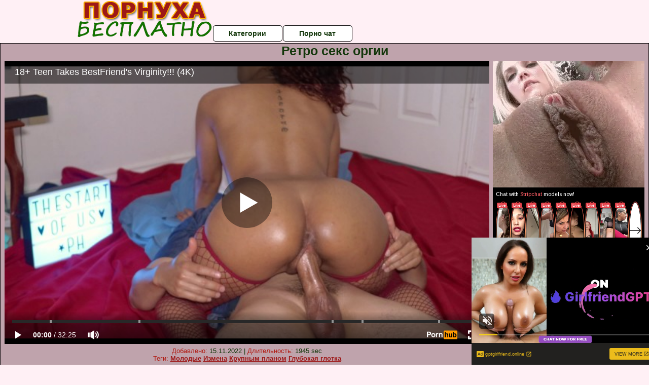

--- FILE ---
content_type: text/html; charset=UTF-8
request_url: https://www.pornhub.com/embed/ph5f58fa4fa53e9
body_size: 11141
content:
<!DOCTYPE html>
<html>
<head>
    	    <link rel="canonical" href="https://www.pornhub.com/view_video.php?viewkey=ph5f58fa4fa53e9" />
    	<title>Embed Player - Pornhub.com</title>
            <meta name="robots" content="noindex, indexifembedded" />
    	<link rel="shortcut icon" href="https://ei.phncdn.com/www-static/favicon.ico?cache=2026011501" />
			<link rel="dns-prefetch" href="//ki.phncdn.com/">
		<link rel="dns-prefetch" href="//es.phncdn.com">
		<link rel="dns-prefetch" href="//cdn1d-static-shared.phncdn.com">
		<link rel="dns-prefetch" href="//apis.google.com">
		<link rel="dns-prefetch" href="//ajax.googleapis.com">
		<link rel="dns-prefetch" href="//www.google-analytics.com">
		<link rel="dns-prefetch" href="//twitter.com">
		<link rel="dns-prefetch" href="//p.twitter.com">
		<link rel="dns-prefetch" href="//platform.tumblr.com">
		<link rel="dns-prefetch" href="//platform.twitter.com">
		<link rel="dns-prefetch" href="//ads.trafficjunky.net">
		<link rel="dns-prefetch" href="//ads2.contentabc.com">
		<link rel="dns-prefetch" href="//cdn1.ads.contentabc.com">
		<link rel="dns-prefetch" href="//media.trafficjunky.net">
		<link rel="dns-prefetch" href="//cdn.feeds.videosz.com">
		<link rel="dns-prefetch" href="//cdn.niche.videosz.com">
		<link rel="dns-prefetch" href="//cdn1-smallimg.phncdn.com">
		<link rel="dns-prefetch" href="//m2.nsimg.net">
        <link rel="dns-prefetch" href="//imagetransform.icfcdn.com">
		<script>
        var COOKIE_DOMAIN = 'pornhub.com';
    	var page_params = {};
	</script>

        <script src="https://media.trafficjunky.net/js/holiday-promo.js"></script>
	<style>
        body {
            background: #000 none repeat scroll 0 0;
            color: #fff;
            font-family: Arial,Helvetica,sans-serif;
            font-size: 12px;
        }
        
        .removedVideo {
            width:100%;
        }
        
        .removedVideoText {
            display: block;
            text-align: center;
            padding: 0.5%;
            color: #FFFFFF;
            font-size: 1.2em;
        }
        
        .videoEmbedLink {
            position: absolute;
            top: -20px;
            left: 0;
        }
        
		.userMessageSection {
			text-align: center;
			color: #fff;
			font-family: Arial, Helvetica, sans-serif;
			padding: 20px;
			z-index: 10;
			height: 225px;
			margin: auto;
			top: 0;
			bottom: 0;
			left: 0;
			right: 0;
			position: absolute;
			box-sizing: border-box;

            &.notAvailable {
                height: 100%;

                h2 {
                    position: absolute;
                    top: 50%;
                    left: 50%;
                    transform: translate(-50%, -50%);
                }
            }
		}

		.userMessageSection a,
		.userMessageSection a:visited {
			color: #f90;
			text-decoration: none;
			cursor: pointer;
		}

		.userMessageSection a:hover {
			text-decoration: underline;
		}

		.userMessageSection h2 {
			color: #fff;
			font-family: Arial, Helvetica, sans-serif;
			font-size: 22px;
			font-weight: normal;
			height: 56px;
			line-height: 28px;
			margin: 0 auto 20px;
			padding: 0;
			text-align: center;
			width: 300px;
		}

		a.orangeButton {
			color: #000;
			background: #f90;
			border-radius: 4px;
			-webkit-border-radius: 4px;
			-moz-border-radius: 4px;
			-ms-border-radius: 4px;
			box-sizing: border-box;
			color: rgb(20, 20, 20);
			cursor: pointer;
			display: inline-block;
			font-size: 20px;
			height: 49px;
			margin-bottom: 15px;
			padding: 13px 15px;
			position: relative;
			text-align: center;
			text-decoration: none;
			width: 486px;
			border: 0;
		}

		a.orangeButton:hover {
			background: #ffa31a;
			text-decoration: none;
		}

		a.orangeButton:visited {
			color: #000;
		}

		p.last {
			font-size: 14px;
		}

		#currentVideoImage {
			opacity: .3;
			position: absolute;
			left: 0;
			top: 0;
			min-width: 100%;
			min-height: 100%;
		}

		@media all and (max-width: 520px) {
			.userMessageSection h2 {
				font-size: 18px;
				line-height: 20px;
				width: auto;
				margin-bottom: 10px;
			}
			a.orangeButton {
				width: 95%;
				font-size: 18px;
				height: 45px;
			}

			p.last {
				font-size: 12px;
			}
		}

	</style>

    </head>

<body style="position: absolute; margin:0px; height:100%; width:100%; background: #000">
			

<style>
	body {
		background: #000 none repeat scroll 0 0;
		color: #fff;
		font-family: Arial,Helvetica,sans-serif;
		font-size: 12px;
	}
	a {
		outline-style: none;
		text-decoration: none;
		color: #f90;
	}
	* {
		margin: 0;
		padding: 0;
	}
	.clear{
		clear: both;
	}
	.removedVideo{
		width:100%;
	}
	.removedVideoText, .removedVideoTextPornhub{
		display: block;
		text-align: center;
		padding: 0.5%;
		color: #FFFFFF;
		font-size: 1.2em;
	}
	.removedVideo ul {
		margin:0 auto;
		width:55%;
		height:auto;
		display: block;
	}
	.removedVideo ul li{
		list-style:none;
		display: block;
		width: 25%;
		height: auto;
		float: left;
		border-top: 2px solid #000;
		border-left: 2px solid #000;
		border-bottom: 2px solid #000;
		position: relative;
		display: block;
		box-sizing: border-box;
		background-color: #000;
	}
	.removedVideo ul li:nth-child(2n+1){
		border-right: 2px solid #000;
	}
	.removedVideo ul li a{
		display: block;
		width: 100%;
		height: 100%;
		color: #000000;
	}
	.duration{
		position: absolute;
		bottom:5px;
		left:5px;
		display: none;
		color: #FFFFFF;
	}
	.titleRelated{
		position: absolute;
		top:0;
		display: none;
		color: #f90;
	}
	.voteRelated{
		position: absolute;
		display: none;
		bottom:5px;
		right:5px;
		color: #FFFFFF;
	}
	.icon-thumb-up{
		top: 1px;
		float: right;
		border: 0;
		background: transparent url(https://ei.phncdn.com/www-static/images/sprite-pornhub-nf.png?cache=2026011501) scroll no-repeat 0 0;
		background-position: -72px -225px;
		width: 15px;
		height: 14px;
		margin-left: 4px;
	}
	.privateOverlay{
		position: absolute;
		z-index: 100;
		top: 0;
		width: 100%;
	}
	.private-vid-title{
		position: absolute;
		bottom:5%;
		width:100%;
		z-index: 150;
		text-align: center;
		font-size: 1em;
	}
	.wrapper{
		position: absolute;
		top:0;
		bottom: 0;
		right: 0;
		left: 0;
		z-index: 1;
		display: block;
	}
	.selectVideoThumb:hover .wrapper{
		background-color: #0c0c0c;
		opacity: 0.7;
	}
	.selectVideoThumb:hover .voteRelated{
		display: block;
		z-index: 20;
	}
	.selectVideoThumb:hover .titleRelated{
		display: block;
		z-index: 30;
	}
	.selectVideoThumb:hover .duration{
		display: block;
		z-index: 40;
	}
    .videoEmbedLink {
        position: absolute;
        top: 0;
        left: 0;
        pointer-events: none;
        color: transparent;
    }
	@media screen and (max-width: 1024px) {
		.removedVideo ul {
			width: 70%;
		}
		.removedVideoText{
			padding: 0.2%;
			font-size: 1.1em;
		}

	}
</style>

<script type="text/javascript">
		var compaignVersion = '-html5';
	try {
		var fo = new ActiveXObject('ShockwaveFlash.ShockwaveFlash');
		if (fo) {
			compaignVersion = '';
		}
	} catch (e) {
		if (navigator.mimeTypes
				&& navigator.mimeTypes['application/x-shockwave-flash'] != undefined
				&& navigator.mimeTypes['application/x-shockwave-flash'].enabledPlugin) {
			compaignVersion = '';

		}
	}

	function getUrlVars() {
		var vars = {},
		    parts = window.location.href.replace(/[?&]+([^=&]+)=([^&]*)/gi, function(m,key,value) {
                vars[key] = value;
            });
		return vars;
	}
</script>
	
	
<script type="text/javascript">
		document.addEventListener("click", function (e) {
		var element =  document.getElementById('removedwrapper'),
			urlToGo = '/view_video.php?viewkey=ph5f58fa4fa53e9&utm_source=pornuhabesplatno.ru&utm_medium=embed&utm_campaign=embed-removed'+compaignVersion;
		if (document.body.contains(element)) {
			// Element exists and list of video build.
			var level = 0;
			for (var element = e.target; element; element = element.parentNode) {
				if (element.id === 'x') {
					document.getElementsByClassName("selectVideoThumb").innerHTML = (level ? "inner " : "") + "x clicked";
					return;
				}
				level++;
			}
			if (level!==10){
				window.open(urlToGo, '_blank');
			}
		}
	});
</script>


		<input type="hidden" target="_blank" rel="noopener noreferrer" class="goToUrl" />
	<input type="hidden" target="_blank" rel="noopener noreferrer" class="goToUrlLogo" />
	
		
        <script src="https://cdn1d-static-shared.phncdn.com/html5player/videoPlayer/es6player/8.7.0/desktop-player.min.js"></script>

		<script>

						var flashvars = {"isVR":0,"domain":false,"experimentId":"experimentId unknown","searchEngineData":null,"maxInitialBufferLength":1,"disable_sharebar":0,"htmlPauseRoll":"false","htmlPostRoll":"false","autoplay":"false","autoreplay":"false","video_unavailable":"false","pauseroll_url":"","postroll_url":"","toprated_url":"https:\/\/www.pornhub.com\/video?o=tr&t=m","mostviewed_url":"https:\/\/www.pornhub.com\/video?o=mv&t=m","language":"en","isp":"amazon.com","geo":"united states","customLogo":"https:\/\/ei.phncdn.com\/www-static\/images\/pornhub_logo_straight.svg?cache=2026011501","trackingTimeWatched":false,"tubesCmsPrerollConfigType":"new","adRollGlobalConfig":[{"delay":[900,2000,3000],"forgetUserAfter":86400,"onNth":0,"skipDelay":5,"skippable":true,"vastSkipDelay":false,"json":"https:\/\/www.pornhub.com\/_xa\/ads?zone_id=1993741&site_id=2&preroll_type=json&channel%5Bcontext_tag%5D=big-cock%2Ccreampie%2Ccumshot%2Ccum%2Criding-orgasm%2Cvirgin-boy%2Cvirgin%2Cthestartofus%2Cperfect-pussy%2Cperfect-body%2Cperfect-blowjob&channel%5Bcontext_category%5D=Amateur%2CBig-Ass%2CBig-Dick%2CBig-Tits%2CCumshot%2CHandjob%2CHardcore%2CPopular-With-Women%2CVerified-Amateurs%2CVerified-Couples&channel%5Bcontext_pornstar%5D=&channel%5Binfo%5D=%7B%22actor_id%22%3A1282530091%2C%22content_type%22%3A%22model%22%2C%22video_id%22%3A350378411%2C%22timestamp%22%3A1768586892%2C%22hash%22%3A%228888dfbfa6a1a5667bd83a90643365b8%22%2C%22session_id%22%3A%22740908609697450370%22%7D&noc=0&cache=1768586892&t_version=2026011501.ded8425&channel%5Bsite%5D=pornhub","user_accept_language":"","startPoint":0,"maxVideoTimeout":2000},{"delay":[900,2000,3000],"forgetUserAfter":86400,"onNth":0,"skipDelay":5,"skippable":true,"vastSkipDelay":false,"json":"https:\/\/www.pornhub.com\/_xa\/ads?zone_id=&site_id=2&preroll_type=json&channel%5Bcontext_tag%5D=big-cock%2Ccreampie%2Ccumshot%2Ccum%2Criding-orgasm%2Cvirgin-boy%2Cvirgin%2Cthestartofus%2Cperfect-pussy%2Cperfect-body%2Cperfect-blowjob&channel%5Bcontext_category%5D=Amateur%2CBig-Ass%2CBig-Dick%2CBig-Tits%2CCumshot%2CHandjob%2CHardcore%2CPopular-With-Women%2CVerified-Amateurs%2CVerified-Couples&channel%5Bcontext_pornstar%5D=&channel%5Binfo%5D=%7B%22actor_id%22%3A1282530091%2C%22content_type%22%3A%22model%22%2C%22video_id%22%3A350378411%2C%22timestamp%22%3A1768586892%2C%22hash%22%3A%228888dfbfa6a1a5667bd83a90643365b8%22%2C%22session_id%22%3A%22740908609697450370%22%7D&noc=0&cache=1768586892&t_version=2026011501.ded8425&channel%5Bsite%5D=pornhub","user_accept_language":"","startPoint":100,"maxVideoTimeout":2000}],"embedCode":"<iframe src=\"https:\/\/www.pornhub.com\/embed\/ph5f58fa4fa53e9\" frameborder=\"0\" width=\"560\" height=\"340\" scrolling=\"no\" allowfullscreen><\/iframe>","hidePostPauseRoll":false,"video_duration":1945,"actionTags":"Handjob:155,Blowjob:524,Reverse Cowgirl:1323,Cowgirl:1448,Reverse Cowgirl:1764","link_url":"https:\/\/www.pornhub.com\/view_video.php?viewkey=ph5f58fa4fa53e9","related_url":"https:\/\/www.pornhub.com\/api\/v1\/video\/player_related_datas?id=350378411","video_title":"18+ Teen Takes BestFriend's Virginity!!! (4K)","image_url":"https:\/\/ei.phncdn.com\/videos\/202009\/09\/350378411\/thumbs_5\/(m=eaAaGwObaaaa)(mh=M6nHRPyQaUa5_c3-)13.jpg","defaultQuality":[720,480,240,1080],"vcServerUrl":"\/svvt\/add?stype=evv&svalue=350378411&snonce=e8x3aazb64pbjvml&skey=b42b9a0569c948be00e3e83fc2a1ba2c6f39a17ff50dc678ed0c4be26971a703&stime=1768586892","service":"","mediaPriority":"hls","mediaDefinitions":[{"group":1,"height":0,"width":0,"defaultQuality":true,"format":"hls","videoUrl":"https:\/\/ee-h.phncdn.com\/hls\/videos\/202009\/09\/350378411\/480P_2000K_350378411.mp4\/master.m3u8?validfrom=1768583292&validto=1768590492&ipa=1&hdl=-1&hash=lKUAFZZeF1%2BQTld%2Bcr1eSbxhfBQ%3D","quality":"480","segmentFormats":{"audio":"ts_aac","video":"mpeg2_ts"}},{"group":1,"height":0,"width":0,"defaultQuality":false,"format":"mp4","videoUrl":"https:\/\/www.pornhub.com\/video\/get_media?s=eyJrIjoiYWQwYjU4MDFjMDBiZTExZTIzNDMyNWYxOTk3MmY2NzNlNTg4YmJlODQ3OTE2MmY3YzNiMWE2MTcxMWQyYTdjNiIsInQiOjE3Njg1ODY4OTJ9&v=ph5f58fa4fa53e9&e=1&t=p","quality":[],"remote":true}],"isVertical":"false","video_unavailable_country":"false","mp4_seek":"ms","hotspots":[169658,74954,55202,46009,38599,34884,30409,28490,26956,24794,23798,22832,22569,22489,21102,20094,19783,19621,19225,18554,18475,18423,18417,18582,19356,20273,21637,24217,26899,28948,30539,32131,32085,31381,30493,29423,28171,27466,26357,25209,24495,23510,22790,22344,21599,21112,20517,19889,19483,19279,19388,18523,18051,17598,17194,16852,16610,16724,16578,16219,15917,15537,15400,15168,14741,14490,14379,14391,14247,14335,13813,13757,13394,13116,13000,12976,12965,12857,12653,12434,12420,12575,12275,12151,12345,12538,12530,12586,12821,12865,12891,12961,13588,13718,13923,14255,14936,15774,16486,17333,19325,21052,23977,24911,25676,27060,27051,26443,25985,24915,24502,24007,23439,23044,22446,22310,21539,21191,21000,21025,20841,20325,19852,19338,19160,18768,18653,18649,18490,18358,18446,18641,18191,17874,17645,17495,17361,17235,16913,16572,15884,15639,15644,15966,16237,16211,16486,16566,16637,16524,16419,15982,16538,15844,15516,15320,14958,14952,14738,14687,15037,14562,16184,14809,14599,14648,14518,14448,14434,14379,14349,14331,13959,14166,13074,13163,12993,13582,14334,13862,13799,13823,13675,13960,14211,14508,14775,15047,15072,16028,16842,16907,16540,16212,15791,15315,14940,14720,14051,13412,12787,12371,12192,12074,11808,12426,11116,10793,10711,10511,10359,10513,10321,10119,10175,10519,10370,10308,10597,10561,11228,11740,12133,12413,12764,12894,12937,13169,13251,12793,12811,12657,13254,13885,14615,16140,17451,19575,21890,23864,26984,29812,29622,29894,29736,30410,29439,28491,27823,27299,27296,27108,27080,27450,28223,29923,30939,33309,38981,44781,48965,50982,52604,53595,53797,53256,50917,49287,48269,48094,50328,52702,52573,50328,47077,45450,43035,41154,39759,38409,37955,36725,36165,35467,35439,35824,37566,39948,42979,46714,48332,47404,46861,45836,45140,42926,41777,41759,41480,40425,40066,39321,38628,38033,36869,37175,36199,36200,35038,34827,34134,33789,33515,33397,33193,32476,31930,31450,31117,30901,31151,31230,30460,30244,29838,29297,28983,29163,27745,26252,25410,24486,23961,23549,23579,23571,23334,23376,23240,24012,24439,25847,27244,27866,29001,29872,28291,27581,26177,25027,23991,23664,25217,26149,26030,25978,25972,25622,26336,26798,27925,29225,31044,30903,30363,29582,28928,30202,29969,31575,33303,35563,39529,43730,44508,39818,36678,34316,32709,31116,28947,28663,26791,25980,24718,23687,22500,19921,17830],"thumbs":{"samplingFrequency":9,"type":"normal","cdnType":"regular","isVault":0,"urlPattern":"https:\/\/ei.phncdn.com\/videos\/202009\/09\/350378411\/timeline\/160x90\/(m=eGCaiCObaaaa)(mh=5VIMggGvnuAmSBqz)S{8}.jpg","spritePatterns":["https:\/\/ei.phncdn.com\/videos\/202009\/09\/350378411\/timeline\/160x90\/(m=eGCaiCObaaaa)(mh=5VIMggGvnuAmSBqz)S0.jpg","https:\/\/ei.phncdn.com\/videos\/202009\/09\/350378411\/timeline\/160x90\/(m=eGCaiCObaaaeSlnYk7T5ErgyKbgyY5fyY5LzQbMzUbhAIjMxOlT2kJT0CRSxIXgyWlhyEzQyCrn4odacqoaeo0aaaa)(mh=3crBK-8JxDh-MNbv)S0.jpg","https:\/\/ei.phncdn.com\/videos\/202009\/09\/350378411\/timeline\/160x90\/(m=eGCaiCObaaaeSlnYk7T5ErgyKbgyY5fyY5LzQbMzUbhAIjMxOlT2kJT0CRSxIXgyWlhyEzQyCrn4odacqoaeo0aaaac2LgzL92CVidmYadm58cm58Ym1aZm3GdnXeZl0LwBLXwAUv2lXydm4LdmVmLmUOgCNbabihachAaaaa)(mh=Qm5vkHj_zoabB5at)S0.jpg","https:\/\/ei.phncdn.com\/videos\/202009\/09\/350378411\/timeline\/160x90\/(m=[base64])(mh=PJZ6MTSfPrJ6amNV)S0.jpg","https:\/\/ei.phncdn.com\/videos\/202009\/09\/350378411\/timeline\/160x90\/(m=[base64])(mh=ZqOrBEE8GJD3NcO3)S0.jpg","https:\/\/ei.phncdn.com\/videos\/202009\/09\/350378411\/timeline\/160x90\/(m=[base64])(mh=uiQQuwM65TJYsXDA)S0.jpg","https:\/\/ei.phncdn.com\/videos\/202009\/09\/350378411\/timeline\/160x90\/(m=[base64])(mh=8ukMzFpeab8xfcpt)S0.jpg","https:\/\/ei.phncdn.com\/videos\/202009\/09\/350378411\/timeline\/160x90\/(m=[base64])(mh=GdhouJtZd3sSrEL0)S0.jpg","https:\/\/ei.phncdn.com\/videos\/202009\/09\/350378411\/timeline\/160x90\/(m=[base64])(mh=4GWNUb5xDF1IcDgI)S0.jpg"],"thumbHeight":"90","thumbWidth":"160"},"browser_url":"http:\/\/pornuhabesplatno.ru\/vintazh\/retro-seks-orgii.php","morefromthisuser_url":"\/model\/thestartofus\/videos","options":"iframe","cdn":"haproxy","startLagThreshold":1000,"outBufferLagThreshold":2000,"appId":"1111","cdnProvider":"ht","nextVideo":[],"video_id":350378411},
			    utmSource = document.referrer.split('/')[2];

			if (utmSource == '' || (utmSource == undefined)){
				utmSource = 'www.pornhub.com';
			}

		</script>
		<style>
			#player {
				width:100%;
				height:100%;
				padding:0;
				margin:0;
			}
			p.unavailable {
				background-color: rgba(0,0,0,0.7);
				bottom: 0;
				left: 0;
				font-size: 3em;
				padding: 40px;
				position: absolute;
				right: 0;
				text-align: center;
				top: 0;
				z-index: 999;
			}
		</style>
		<div id="player">
            <div id="player-placeholder">
                                    <picture>
                        <img src="https://ei.phncdn.com/videos/202009/09/350378411/thumbs_5/(m=eaAaGwObaaaa)(mh=M6nHRPyQaUa5_c3-)13.jpg" alt="18+ Teen Takes BestFriend's Virginity!!! (4K)">
                    </picture>
                            </div>
        </div>
        <script type="text/javascript" >
                        // General Vars
            var embedredirect = {
                    mftuUrl : false,
                    mostViewedUrl : false,
                    relatedUrl : false,
                    topRatedUrl : false,
                    onFullscreen: false,
                    videoArea: false,
                    relatedBtns: false,
                    onMenu : false,
                    watchHD : false,
                    mode: 'affiliate'
                },
                phWhiteliste = [
                    "www.keezmovies.com"
                ],
                vastArray = [],
                isVr 		= flashvars.isVR,
                hasPingedVcServer = false;
                //globalPrerollSwitch = typeof flashvars.tubesCmsPrerollConfigType != 'undefined' ? flashvars.tubesCmsPrerollConfigType : null;

            // Function to white
            function whiteListeEmbedSite(){
                return phWhiteliste.indexOf(utmSource)>=0;
            }

            // Build the variables to send to the player
            if (!whiteListeEmbedSite()){
                embedredirect = {
                    mftuUrl : flashvars.morefromthisuser_url,
                    mostViewedUrl :flashvars.mostviewed_url,
                    relatedUrl : flashvars.link_url,
                    topRatedUrl : flashvars.toprated_url,
                    onFullscreen : false,
                    videoArea: false,
                    relatedBtns: false,
                    onMenu : true,
                    watchHD : false,
                    mode: 'embedded'
                };
            }

                        if (typeof flashvars.preroll !== 'undefined' && typeof page_params.holiday_promo_prem != 'undefined' && (typeof isVr !== 'undefined' && !isVr)) {
                for (var k = 0; k < flashvars.preroll.campaigns.length; k++) {
                    var obj 		= flashvars.preroll.campaigns[k],
                        clickArea   = {};

                    if(obj.clickableAreasByPlatform) {
                        var defaultValues = {
                            video: true,
                            link: true
                        }
                        clickArea = obj.clickableAreasByPlatform.pc ?  obj.clickableAreasByPlatform.pc : defaultValues;
                    }

                    vastObject = {
                        xml 			: obj.vastXml, //backend value from CMS
                        vastSkipDelay	: false,

                        rollSettings: {
                            onNth 			: obj.on_nth, //backend value from CMS
                            skipDelay 		: obj.skip_delay, //backend value from CMS
                            siteName        : 'Pornhub',
                            forgetUserAfter : obj.forgetUserAfter, //backend value from CMS
                            campaignName 	: obj.campaign_name,
                            skippable       : obj.skippable, //backend value from CMS
                            clickableAreas  : clickArea, //The objects or areas on the screen that the user can click to visit the url
                            campaignWeight	: obj.percentChance
                        }
                    };
                    vastArray.push(vastObject);
                }
            }

            /**
             * Function to convert events config to compatibility with Player version less than 6.1.*
             * @method getLegacyEventsConfig
             * @param {Object} eventsConfig
             * @return {{}} legacyEventsConfig
             */

            function getLegacyEventsConfig(eventsConfig) {
                let legacyNamesMap = {
                    'fullscreen.changed': 'onFullscreen',
                    'player.redirected' : 'onRedirect',
                    'playback.playing': 'onPlay'
                };

                return Object.entries(eventsConfig).reduce(function (acc, arr) {
                    var obj = {},
                        fileName = legacyNamesMap[arr[0]] || arr[0];
                    obj[fileName] = function (i, e, o) {
                        arr[1](o, i, e);
                    };
                    return Object.assign({}, acc, obj);
                }, {});
            }

            function registerPlayerEvents() {
                let events = {
                    // On Video Fulscreen -  HTML5 video feed trick
                    "fullscreen.changed": function(o, i) {
                        if(typeof triggerFullScreenDisplay == 'function') triggerFullScreenDisplay(i);
                    },
                    'player.redirected': function(){
                        if (typeof htEmbedTrack == 'object' && typeof htEmbedTrack.track == 'function') {
                            htEmbedTrack.track();
                        }
                    },
                    "playback.playing": function() {
                        if (flashvars.vcServerUrl == null) {
                            return;
                        }

                        setTimeout(function () {
                            if (!hasPingedVcServer) {
                                hasPingedVcServer = true;

                                var request1 = new XMLHttpRequest();
                                request1.open("GET", flashvars.vcServerUrl);
                                if (typeof liuIdOrNull !== 'undefined' && liuIdOrNull) {
                                    request1.setRequestHeader('__m', liuIdOrNull);
                                }
                                request1.send();
                            }
                        }, 10000);
                    }
                },
                playerVersion = MGP && MGP.buildInfo.playerVersion;
                return parseFloat(playerVersion) < 6.1 ? getLegacyEventsConfig(events) : events;
            }

            
            function loadThePlayer(){
                var forceAutoPlay	= getUrlVars()['autoplay'];
                                if (forceAutoPlay == undefined || forceAutoPlay != 1){
                    forceAutoPlay = false;
                } else {
                    forceAutoPlay = true;
                }

                var showOnPauseVal = !flashvars.hidePostPauseRoll;

                
                MGP.createPlayer('player', {
                    autoplay: {
                        enabled: forceAutoPlay, // Value is determined in settings.js
						initialState: true,
						retryOnFailure: false,
						switch: 'buttonbar', // 'menu' || 'buttonbar' || 'none'
                    },
                    deviceType: 'desktop',
                    quickSetup: 'pornhub',
                    embeds: {
                        enabled:true,
                        domain: true,
                        redirect:{
                            logoUrl: flashvars.link_url,
                            mftuUrl: embedredirect.mftuUrl,
                            mostViewedUrl: embedredirect.mostViewedUrl,
                            onFullscreen: embedredirect.onFullscreen,
                            onMenu: embedredirect.onMenu,
                            relatedUrl: embedredirect.relatedUrl,
                            sharebar:false,
                            topRatedUrl: embedredirect.topRatedUrl,
                            videoArea: embedredirect.videoArea
                        },
                        watchHD: embedredirect.watchHD,
                        utmRedirect:{
                            logo: true,
                            relatedBtns: embedredirect.relatedBtns,
                            thumbs: true,
                            videoArea: embedredirect.videoArea
                        }
                    },
                    mainRoll: {
                        actionTags: flashvars.actionTags,
                        mediaPriority: flashvars.mediaPriority,
                        mediaDefinition: flashvars.mediaDefinitions,
                        poster: flashvars.image_url,
                        thumbs: {
                            urlPattern: flashvars.thumbs.urlPattern,
                            samplingFrequency: flashvars.thumbs.samplingFrequency,
                            thumbWidth: flashvars.thumbs.thumbWidth,
                            thumbHeight: flashvars.thumbs.thumbHeight
                        },
                        duration: flashvars.video_duration,
                        title: flashvars.video_title,
                        videoUnavailableMessage: '',
                        videoUrl: flashvars.link_url,
                        textLinks: (typeof TEXTLINKS !== 'undefined') ? TEXTLINKS : []
                    },

                    hlsConfig: {
                        maxInitialBufferLength: flashvars.maxInitialBufferLength,
                        maxBufferLength: 20,
                        maxMaxBufferLength: 20
                    },

                    features:{
                        grid: true,
                        share: false,
                        logo: true,
                        themeColor: '#f6921e',
                        cinema: false,
                        options:false,
                        hideControlsTimeout: 2,
                        qualityInControlBar: true
                    },
                    referrerUrl:utmSource,
                    menu: {
                        relatedUrl: flashvars.related_url,
						relatedData: [["https:\/\/ei.phncdn.com\/videos\/202006\/05\/320880121\/thumbs_2\/(m=eGcEGgaaaa)(mh=f4fjA8d6rOvgxTTm)11.jpg","Making a Fan&#039;s Fantasy a Reality &quot;Preview&quot; BJ w\/rough doggy\/ Huge Cumload","1:44",87,"https:\/\/www.pornhub.com\/view_video.php?viewkey=ph5eda9dcec1b60",1204548,"https:\/\/kw.phncdn.com\/videos\/202006\/05\/320880121\/360P_400K_320880121.webm?hdnea=st=1768586892~exp=1768590492~hdl=-1~hmac=5269124c17bcb98309b348a428d3686b34e82e52","THESTARTOFUS","https:\/\/www.pornhub.com\/model\/thestartofus","https:\/\/ei.phncdn.com\/www-static\/images\/verified-badge.svg",{"isWatched":false,"isFree":false,"isCC":false,"isInteractive":false,"languageCode":"","hasTrophy":true,"hasCheckmark":true,"isChannel":false,"highResThumb":"https:\/\/ei.phncdn.com\/videos\/202006\/05\/320880121\/thumbs_2\/(m=edLTGgaaaa)(mh=l-bA3898XB01Naz7)11.jpg"}],["https:\/\/ei.phncdn.com\/videos\/202202\/18\/403314321\/original\/(m=eGcEGgaaaa)(mh=2YharperoOWIY4yt)10.jpg","Help Me Get Back At Your BestFriend!!! \ud83d\ude08","18:34",91,"https:\/\/www.pornhub.com\/view_video.php?viewkey=ph620feceebfcb5",6740777,"https:\/\/kw.phncdn.com\/videos\/202202\/18\/403314321\/360P_400K_403314321.webm?hdnea=st=1768586892~exp=1768590492~hdl=-1~hmac=b09f2ac7bf0f6346e70d6bb117ee4d98275b470e","THESTARTOFUS","https:\/\/www.pornhub.com\/model\/thestartofus","https:\/\/ei.phncdn.com\/www-static\/images\/verified-badge.svg",{"isWatched":false,"isFree":false,"isCC":false,"isInteractive":false,"languageCode":"","hasTrophy":true,"hasCheckmark":true,"isChannel":false,"highResThumb":"https:\/\/ei.phncdn.com\/videos\/202202\/18\/403314321\/original\/(m=edLTGgaaaa)(mh=jMompJNfsuWubJLO)10.jpg"}],["https:\/\/ei.phncdn.com\/videos\/202006\/12\/323036261\/original\/(m=eGcEGgaaaa)(mh=eg_mVXrfoZSlfYU8)4.jpg","I make my StepBrother Cum Inside me! w\/ parents in the other room shhhh!","9:48",87,"https:\/\/www.pornhub.com\/view_video.php?viewkey=ph5ee39946b2718",1253935,"https:\/\/kw.phncdn.com\/videos\/202006\/12\/323036261\/360P_400K_323036261.webm?hdnea=st=1768586892~exp=1768590492~hdl=-1~hmac=77418c78c9e6bf8fa7170a5e4e28aefd96a2a935","THESTARTOFUS","https:\/\/www.pornhub.com\/model\/thestartofus","https:\/\/ei.phncdn.com\/www-static\/images\/verified-badge.svg",{"isWatched":false,"isFree":false,"isCC":false,"isInteractive":false,"languageCode":"","hasTrophy":true,"hasCheckmark":true,"isChannel":false,"highResThumb":"https:\/\/ei.phncdn.com\/videos\/202006\/12\/323036261\/original\/(m=edLTGgaaaa)(mh=7TL8F0pZLPPJcckV)4.jpg"}],["https:\/\/ei.phncdn.com\/videos\/202004\/14\/303493632\/original\/(m=qOOWPUVbeGcEGgaaaa)(mh=byx_tI2pDU7XA3B9)0.jpg","CUM INSIDE ME KING -Goddess","8:08",89,"https:\/\/www.pornhub.com\/view_video.php?viewkey=ph5e952b806c174",3802354,"https:\/\/kw.phncdn.com\/videos\/202004\/14\/303493632\/360P_400K_303493632.webm?hdnea=st=1768586892~exp=1768590492~hdl=-1~hmac=a21dfec88c6ed7850a36c046a5ded3a53825a473","THESTARTOFUS","https:\/\/www.pornhub.com\/model\/thestartofus","https:\/\/ei.phncdn.com\/www-static\/images\/verified-badge.svg",{"isWatched":false,"isFree":false,"isCC":false,"isInteractive":false,"languageCode":"","hasTrophy":true,"hasCheckmark":true,"isChannel":false,"highResThumb":"https:\/\/ei.phncdn.com\/videos\/202004\/14\/303493632\/original\/(m=qOOWPUVbedLTGgaaaa)(mh=HGG72xcoewKmhpjw)0.jpg"}],["https:\/\/ei.phncdn.com\/videos\/202102\/13\/383552422\/original\/(m=qW06WIWbeGcEGgaaaa)(mh=aEs0DIpe-5z1yuiG)0.jpg","My Boyfriend CALLS ME While I&#039;m Fucking","22:40",90,"https:\/\/www.pornhub.com\/view_video.php?viewkey=ph60284b478274c",3381562,"https:\/\/kw.phncdn.com\/videos\/202102\/13\/383552422\/360P_400K_383552422.webm?hdnea=st=1768586892~exp=1768590492~hdl=-1~hmac=b8a77b7c09008798f6f9ae95d599a4e409527c6a","THESTARTOFUS","https:\/\/www.pornhub.com\/model\/thestartofus","https:\/\/ei.phncdn.com\/www-static\/images\/verified-badge.svg",{"isWatched":false,"isFree":false,"isCC":false,"isInteractive":false,"languageCode":"","hasTrophy":true,"hasCheckmark":true,"isChannel":false,"highResThumb":"https:\/\/ei.phncdn.com\/videos\/202102\/13\/383552422\/original\/(m=qW06WIWbedLTGgaaaa)(mh=gluGYbYhe0RS-nhQ)0.jpg"}],["https:\/\/ei.phncdn.com\/videos\/202202\/12\/402971981\/original\/(m=eGcEGgaaaa)(mh=3SLma1IF-E2PyqgC)15.jpg","Watch My BEST FRIEND CREAMPIE His Way OUT The FRIEND ZONE!!!","14:36",92,"https:\/\/www.pornhub.com\/view_video.php?viewkey=ph6208250374d53",6447242,"https:\/\/kw.phncdn.com\/videos\/202202\/12\/402971981\/360P_400K_402971981.webm?hdnea=st=1768586892~exp=1768590492~hdl=-1~hmac=1dc29c413b00224499c69a53bfe3b3bfabb254f5","THESTARTOFUS","https:\/\/www.pornhub.com\/model\/thestartofus","https:\/\/ei.phncdn.com\/www-static\/images\/verified-badge.svg",{"isWatched":false,"isFree":false,"isCC":false,"isInteractive":false,"languageCode":"","hasTrophy":true,"hasCheckmark":true,"isChannel":false,"highResThumb":"https:\/\/ei.phncdn.com\/videos\/202202\/12\/402971981\/original\/(m=edLTGgaaaa)(mh=VupdRoiW36EJep8o)15.jpg"}],["https:\/\/ei.phncdn.com\/videos\/202201\/21\/401702631\/thumbs_7\/(m=eGcEGgaaaa)(mh=u6TItgNIzxVCEVSR)7.jpg","HOW DO YOU CUM 7 TIMES!??","10:05",90,"https:\/\/www.pornhub.com\/view_video.php?viewkey=ph61eae08b7a2f3",4995648,"https:\/\/kw.phncdn.com\/videos\/202201\/21\/401702631\/360P_400K_401702631.webm?hdnea=st=1768586892~exp=1768590492~hdl=-1~hmac=070ab9e525305019317075ea16aadd1c1e8b08a9","THESTARTOFUS","https:\/\/www.pornhub.com\/model\/thestartofus","https:\/\/ei.phncdn.com\/www-static\/images\/verified-badge.svg",{"isWatched":false,"isFree":false,"isCC":false,"isInteractive":false,"languageCode":"","hasTrophy":true,"hasCheckmark":true,"isChannel":false,"highResThumb":"https:\/\/ei.phncdn.com\/videos\/202201\/21\/401702631\/thumbs_7\/(m=edLTGgaaaa)(mh=EKTL9XMxysEhxz4z)7.jpg"}],["https:\/\/ei.phncdn.com\/videos\/202208\/21\/414103541\/thumbs_15\/(m=eGcEGgaaaa)(mh=vo98GFlWRFRhH2Yp)11.jpg","\ud83e\udd0dCUM 5+ TIMES &amp; She&#039;ll LEAVE YOU with a SMILE!!!\ud83e\udd0d","10:10",90,"https:\/\/www.pornhub.com\/view_video.php?viewkey=ph6302744209a90",2376292,"https:\/\/kw.phncdn.com\/videos\/202208\/21\/414103541\/360P_400K_414103541.webm?hdnea=st=1768586892~exp=1768590492~hdl=-1~hmac=9fee6661b37084989febd3910e8da931b8033c36","THESTARTOFUS","https:\/\/www.pornhub.com\/model\/thestartofus","https:\/\/ei.phncdn.com\/www-static\/images\/verified-badge.svg",{"isWatched":false,"isFree":false,"isCC":false,"isInteractive":false,"languageCode":"","hasTrophy":true,"hasCheckmark":true,"isChannel":false,"highResThumb":"https:\/\/ei.phncdn.com\/videos\/202208\/21\/414103541\/thumbs_15\/(m=edLTGgaaaa)(mh=8rT_2GgNnTOy45JA)11.jpg"}],["https:\/\/ei.phncdn.com\/videos\/202101\/12\/381616622\/thumbs_16\/(m=eGcEGgaaaa)(mh=-q_iUaaN8GwbfQ9J)12.jpg","My PUSSY DRAINS HIM For Every Last Drop!!","6:46",91,"https:\/\/www.pornhub.com\/view_video.php?viewkey=ph5ffde0383e4d6",3729393,"https:\/\/kw.phncdn.com\/videos\/202101\/12\/381616622\/360P_400K_381616622.webm?hdnea=st=1768586892~exp=1768590492~hdl=-1~hmac=a14afcdd02e42c997ee5d901b18955aa9c0b78a4","THESTARTOFUS","https:\/\/www.pornhub.com\/model\/thestartofus","https:\/\/ei.phncdn.com\/www-static\/images\/verified-badge.svg",{"isWatched":false,"isFree":false,"isCC":false,"isInteractive":false,"languageCode":"","hasTrophy":true,"hasCheckmark":true,"isChannel":false,"highResThumb":"https:\/\/ei.phncdn.com\/videos\/202101\/12\/381616622\/thumbs_16\/(m=edLTGgaaaa)(mh=vcBT5_3_zGyt1WT9)12.jpg"}],["https:\/\/ei.phncdn.com\/videos\/202010\/30\/365269201\/thumbs_10\/(m=eGcEGgaaaa)(mh=MQszJY_GLFBfF9cC)14.jpg","The Most Beautiful Woman Receives 2 Massive CumShots and 1 Throbbing Creampie in (4K)","4:03",84,"https:\/\/www.pornhub.com\/view_video.php?viewkey=ph5f9b7cd3b9589",19895849,"https:\/\/kw.phncdn.com\/videos\/202010\/30\/365269201\/360P_400K_365269201.webm?hdnea=st=1768586892~exp=1768590492~hdl=-1~hmac=a089545e56e18ead61ec79fcd08bd0742312c518","THESTARTOFUS","https:\/\/www.pornhub.com\/model\/thestartofus","https:\/\/ei.phncdn.com\/www-static\/images\/verified-badge.svg",{"isWatched":false,"isFree":false,"isCC":false,"isInteractive":false,"languageCode":"","hasTrophy":true,"hasCheckmark":true,"isChannel":false,"highResThumb":"https:\/\/ei.phncdn.com\/videos\/202010\/30\/365269201\/thumbs_10\/(m=edLTGgaaaa)(mh=gHCfnEspfjKlXKxk)14.jpg"}],["https:\/\/ei.phncdn.com\/videos\/202408\/03\/456039151\/thumbs_43\/(m=eGcEGgaaaa)(mh=Chm1-FLjNLWml-gY)10.jpg","Be My Cuck &amp; Watch Me Take A JUICY CREAMPIE!!! \ud83d\udc95","12:55",91,"https:\/\/www.pornhub.com\/view_video.php?viewkey=66ae637d55ecc",549460,"https:\/\/kw.phncdn.com\/videos\/202408\/03\/456039151\/360P_400K_456039151.webm?hdnea=st=1768586892~exp=1768590492~hdl=-1~hmac=d9eee7a704ef71b648c08093176b41050660e444","THESTARTOFUS","https:\/\/www.pornhub.com\/model\/thestartofus","https:\/\/ei.phncdn.com\/www-static\/images\/verified-badge.svg",{"isWatched":false,"isFree":false,"isCC":false,"isInteractive":false,"languageCode":"","hasTrophy":true,"hasCheckmark":true,"isChannel":false,"highResThumb":"https:\/\/ei.phncdn.com\/videos\/202408\/03\/456039151\/thumbs_43\/(m=edLTGgaaaa)(mh=JPV1I5VjF618jCYj)10.jpg"}],["https:\/\/ei.phncdn.com\/videos\/202101\/25\/382409722\/thumbs_42\/(m=eGcEGgaaaa)(mh=64nHcGTxzAucqGv5)10.jpg","FUCK ME...Just Don&#039;t Tell Your Step Sister (Close Up Pussy Eating)","24:36",89,"https:\/\/www.pornhub.com\/view_video.php?viewkey=ph600f29e1a4b51",4135936,"https:\/\/kw.phncdn.com\/videos\/202101\/25\/382409722\/360P_400K_382409722.webm?hdnea=st=1768586892~exp=1768590492~hdl=-1~hmac=25485ba2b182be0e7d5b7532adbdc66ad1a9b432","THESTARTOFUS","https:\/\/www.pornhub.com\/model\/thestartofus","https:\/\/ei.phncdn.com\/www-static\/images\/verified-badge.svg",{"isWatched":false,"isFree":false,"isCC":false,"isInteractive":false,"languageCode":"","hasTrophy":true,"hasCheckmark":true,"isChannel":false,"highResThumb":"https:\/\/ei.phncdn.com\/videos\/202101\/25\/382409722\/thumbs_42\/(m=edLTGgaaaa)(mh=K2plZlgdJacTJHwz)10.jpg"}],["https:\/\/ei.phncdn.com\/videos\/202207\/03\/411081201\/thumbs_13\/(m=eGcEGgaaaa)(mh=9ZBV7zSzewZ0_xJf)15.jpg","Dislocated My Wrist WATCHING THIS!!!","7:48",90,"https:\/\/www.pornhub.com\/view_video.php?viewkey=ph62c217d3eb5bd",802545,"https:\/\/kw.phncdn.com\/videos\/202207\/03\/411081201\/360P_400K_411081201.webm?hdnea=st=1768586892~exp=1768590492~hdl=-1~hmac=a9dba9d3d80c4ad326a47b15ea1bdeb209305d73","THESTARTOFUS","https:\/\/www.pornhub.com\/model\/thestartofus","https:\/\/ei.phncdn.com\/www-static\/images\/verified-badge.svg",{"isWatched":false,"isFree":false,"isCC":false,"isInteractive":false,"languageCode":"","hasTrophy":true,"hasCheckmark":true,"isChannel":false,"highResThumb":"https:\/\/ei.phncdn.com\/videos\/202207\/03\/411081201\/thumbs_13\/(m=edLTGgaaaa)(mh=qElz64Kuc1zmZMeu)15.jpg"}],["https:\/\/ei.phncdn.com\/videos\/202203\/16\/404729041\/original\/(m=eGcEGgaaaa)(mh=5h91mfLSlhhuP0VZ)15.jpg","Bitch \ud83e\udd2c I FUCKED YOUR HUSBAND and HE CREAMPIED ME!!! \ud83d\ude0b","15:54",90,"https:\/\/www.pornhub.com\/view_video.php?viewkey=ph6231440d51e2f",15386830,"https:\/\/kw.phncdn.com\/videos\/202203\/16\/404729041\/230510_2232_360P_400K_404729041.webm?hdnea=st=1768586892~exp=1768590492~hdl=-1~hmac=72457e993a866756b105cfe0b2e9ccfb629788be","THESTARTOFUS","https:\/\/www.pornhub.com\/model\/thestartofus","https:\/\/ei.phncdn.com\/www-static\/images\/verified-badge.svg",{"isWatched":false,"isFree":false,"isCC":false,"isInteractive":false,"languageCode":"","hasTrophy":true,"hasCheckmark":true,"isChannel":false,"highResThumb":"https:\/\/ei.phncdn.com\/videos\/202203\/16\/404729041\/original\/(m=edLTGgaaaa)(mh=GWkryatHFPZa-kaw)15.jpg"}],["https:\/\/ei.phncdn.com\/videos\/202004\/22\/306383781\/original\/(m=qP1UPUVbeGcEGgaaaa)(mh=GkaS6hykoDqp4Vky)0.jpg","WAVES of CUMMM","10:45",88,"https:\/\/www.pornhub.com\/view_video.php?viewkey=ph5ea08ce801bf3",4263725,"https:\/\/kw.phncdn.com\/videos\/202004\/22\/306383781\/360P_400K_306383781.webm?hdnea=st=1768586892~exp=1768590492~hdl=-1~hmac=f987ba770391bee080a3b380ff35255c2e81ca41","THESTARTOFUS","https:\/\/www.pornhub.com\/model\/thestartofus","https:\/\/ei.phncdn.com\/www-static\/images\/verified-badge.svg",{"isWatched":false,"isFree":false,"isCC":false,"isInteractive":false,"languageCode":"","hasTrophy":true,"hasCheckmark":true,"isChannel":false,"highResThumb":"https:\/\/ei.phncdn.com\/videos\/202004\/22\/306383781\/original\/(m=qP1UPUVbedLTGgaaaa)(mh=QcO4HCPRSajS7Kl1)0.jpg"}],["https:\/\/ei.phncdn.com\/videos\/202108\/26\/393645891\/original\/(m=eGcEGgaaaa)(mh=v5pFHYvuBDIP41Rj)14.jpg","THIS is the TYPE of PUSSY to WORRY ABOUT!!!","13:34",86,"https:\/\/www.pornhub.com\/view_video.php?viewkey=ph612807f5bfe88",8150193,"https:\/\/kw.phncdn.com\/videos\/202108\/26\/393645891\/360P_400K_393645891.webm?hdnea=st=1768586892~exp=1768590492~hdl=-1~hmac=a177036268da1786d9c88f8499b0b9d203318fb3","THESTARTOFUS","https:\/\/www.pornhub.com\/model\/thestartofus","https:\/\/ei.phncdn.com\/www-static\/images\/verified-badge.svg",{"isWatched":false,"isFree":false,"isCC":false,"isInteractive":false,"languageCode":"","hasTrophy":true,"hasCheckmark":true,"isChannel":false,"highResThumb":"https:\/\/ei.phncdn.com\/videos\/202108\/26\/393645891\/original\/(m=edLTGgaaaa)(mh=k5KH8cW6_n_4FqOF)14.jpg"}]],
                        showOnPause: showOnPauseVal
                    },
                    events: registerPlayerEvents(),
                    vast: vastArray,
                    //vast: (globalPrerollSwitch == 'old') ? vastArray : null , // Call of the preroll campaign
                    //adRolls: ((globalPrerollSwitch == 'new' || typeof flashvars.preroll == 'undefined') && (typeof isVr !== 'undefined' && !isVr)) ? flashvars.adRollGlobalConfig : null,
                    eventTracking: {
                        params: {
                            cdn: flashvars.cdn,
                            videoId: typeof flashvars['video_id'] !== 'undefined' ? flashvars['video_id'] : '',
                            playerSource: 'embeds'
                        }
                    },
				});
            }

            var placeholder = document.getElementById('player-placeholder');
            if (placeholder && placeholder.remove && typeof placeholder.remove === 'function') {
                placeholder.remove();
            }
            loadThePlayer();

        </script>
                    <a class="videoEmbedLink" href="https://www.pornhub.com/view_video.php?viewkey=ph5f58fa4fa53e9">18+ Teen Takes BestFriend's Virginity!!! (4K)</a>
        	
	    </body>
</html>
